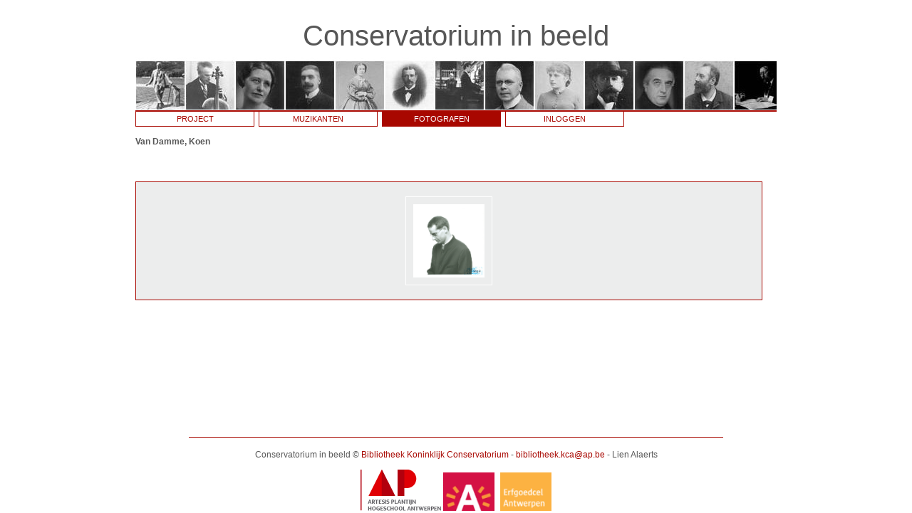

--- FILE ---
content_type: text/html; charset=UTF-8
request_url: https://www.libraryconservatoryantwerp.be/fotoarchief/fotograaf.php?name=Van+Damme%2C+Koen
body_size: 1420
content:

<head>
    <meta name="description" content="Overzicht fotoarchief Bibliotheek Conservatorium Antwerpen" />
    <meta name="language" content="nl" />
    <link rel="stylesheet" href="style.css" type="text/css" />
    <title>Conservatorium in beeld - Homepage</title>
	<script type="text/javascript" src="highslide/highslide-with-gallery.js"></script>
	<link rel="stylesheet" type="text/css" href="highslide/highslide.css" />
	<script type="text/javascript">
	hs.graphicsDir = 'highslide/graphics/';
	hs.align = 'center';
	hs.transitions = ['expand', 'crossfade'];
	hs.outlineType = 'rounded-white';
	hs.fadeInOut = true;
	//hs.dimmingOpacity = 0.75;

	// Add the controlbar
	hs.addSlideshow({
		//slideshowGroup: 'group1',
		interval: 5000,
		repeat: false,
		useControls: true,
		fixedControls: 'fit',
		overlayOptions: {
			opacity: 0.75,
			position: 'bottom center',
			hideOnMouseOut: true
		}
	});
</script></head>


<body>


<div class="wrapper">
<!-- HEADER BALK MET TITEL EN LINKS -->
			<div class="header">			
			<br /> <br />
				<p class="title">Conservatorium in beeld</p>
				<div id="navigatie">
					<ul>
						<li class=""><a href="index.php" title="Project"><span>Project</span></a></li>
						<li class=""><a href="muzikanten.php" title="Muzikanten"><span>Muzikanten</span></a></li>
						<li class="selected"><a href="fotografen.php" title="Fotografen"><span>Fotografen</span></a></li>
						<!-- INLOG /UITLOG -->
						<li class="<?php echo $menu_inloggen; ?>"><a href="login.php" title="Inloggen"><span>Inloggen</span></a></li>					</ul>
				</div>
			</div>
			
							

			<!-- INHOUD VAN DE WEBPAGINA -->		
			<div class="content">
			<p>
			<br />
			<!-- Begin inhoud van de website -->
<script language="JavaScript">


document.oncontextmenu = function(){return false}
if(document.layers) {
window.captureEvents(Event.MOUSEDOWN);
window.onmousedown = function(e){
if(e.target==document)return false;
}
}
else {
document.onmousedown = function(){return false}
}
</script>

	<!-- INHOUD -->
	
	<h1>Van Damme, Koen</h1>
				
		<div class="muzikant">
						
			<br /><br /><div class="beeldmateriaal"><div class="fotowrapper"><div class="highslide-gallery">
				<a href="images/fotoarchief/14.jpg" class="highslide" onclick="return hs.expand(this)">
					<img src="images/fotoarchief/14.jpg" alt="Highslide JS" class="resize" title="Klik om te vergroten" />
				</a>
				<div class="highslide-caption"><p>Inventarisnummer: A507.1<p>Muzikant: Agsteribbe, Frank
					<p>Datum foto:  8 1997
				</div></div></div></div><br /><br />&nbsp;		</div>
			
	<!-- EINDE INHOUD -->
	
			<!-- Einde inhoud van de website -->
			</p>
			</div>

			<!-- FOOTER NAAR ONDER DUWEN -->
			<div class="push"></div>
		
	</div>
		

	<!-- FOOTER MET CONTACTGEGEVENS -->		
	<div class="footer">
		<p>
		<img src="images/pixel.gif" height="1px" width="750px" />
		<span><br /><br />Conservatorium in beeld &#169; <a href="https://ap-arts.be/bibliotheek-koninklijk-conservatorium-antwerpen" alt="Bezoek de website van de Bibliotheek Koninklijk Conservatorium" target="_blank">Bibliotheek Koninklijk Conservatorium</a> - <a href="mailto:bibliotheek.kca@ap.be" alt="Contacteer de bibliotheek">bibliotheek.kca@ap.be</a> - Lien Alaerts</span>
		<p><br /><img border="0" src="images/footer-logo.png" alt="artesis" /> <img border="0" src="images/bg-logo.gif" alt="erfgoedcel"/></p>
		</p>
	</div>



</body>
</html>


--- FILE ---
content_type: text/css
request_url: https://www.libraryconservatoryantwerp.be/fotoarchief/style.css
body_size: 1230
content:
* {margin: 0;}
html {overflow-y:scroll;}
body {height: 100%; font-size:12px; font-weight:normal; font-family: Verdana, Arial, Helvetica, sans-serif; color:#575757; background:#FFFFFF top center repeat-y; margin:0px 0px 0px 0px; text-align: center; width: auto;}

.wrapper {min-height: 100%; height: auto !important; height: 100%; margin: 0 auto -116px; width: 900px;}
.header {background-image:url('images/header.jpg'); height: 178px; position: relative; text-align: left;}
#login {clear: both; margin: 0; padding: 5px 5px; color:#FFFFFF; background-color: #575757;text-align: left;}
	#login a:link {margin: 0px; padding: 0px; color: #FFFFFF; text-decoration: underline; font-weight: normal;}
	#login a:visited {margin: 0px; padding: 0px; color: #FFFFFF; text-decoration: underline; font-weight: normal;}
	#login a:hover {margin: 0px; padding: 0px; color: #FFFFFF; text-decoration: underline; font-weight: normal;}
	#login a:active {margin: 0px; padding: 0px; color: #FFFFFF; text-decoration: underline; font-weight: normal;}
.content {clear:both; text-align: left;}
.push {clear: both; height: 116px; margin-left: auto; margin-right: auto; width: 900px;}
.footer {clear: both; height: 99px; margin-left: auto; margin-right: auto; width: 900px;}
.loginpagina {clear: both; width: 900px; background-color: #FFFFFF; text-align: center; border: 1px solid black;}
.centreren {margin: 100px auto; }

.cursief {font-style: italic;}
.onderlijnd { text-decoration: underline; }
.uitgelijnd { text-align: center; }

.referenties {clear:both; padding-left: 30px; text-indent: -30px; line-height: 20px;}
.title {font-size: 40px; color: #575757; font-family: helvetica; text-align: center;}
.muzikant { margin: 0px; padding: 0px; position: relative; }
.beeldmateriaal {width: 880px; position: relative; float: left; background-color: #FFF; padding: 10px 0px; margin: 0px 10px 10px 0px;}
.foto_links { float: left; margin-right: 15px; margin-bottom: 15px; padding: 9px; height: 280px; width: 190px; background-color: #eceded;}

.areyousure {z-index: 1; display: none; position: absolute; border: solid #A80700 1px; padding: 10px; background-color: #eceded; text-align: justify; font-size: 12px; width: 135px; }
img.preview { height: 100px; width: 85px; } 	
		
		
#navigatie {width: 100%; border-top: 2px solid #A80700; overflow: hidden; position: absolute; bottom: 0px;}
	#navigatie ul {clear: left; float: left; list-style: none; padding: 0; margin: 0; position: relative;}
	#navigatie li {display: block; float: left; margin: 0 0 0 0;list-style: none; margin: 0; padding: 0; position: relative;}
	#navigatie li a {background-color: #FFFFFF; background-repeat:repeat; height: 20px; line-height: 20px; float: left; width: 15em; display: block; margin-right: 6px; border-left: 1px solid #A80700; border-right: 1px solid #A80700; border-bottom: 1px solid #A80700; border-top: 0px; color: #A80700; font-size: 11px; font-weight: normal; text-decoration: none; text-transform: uppercase; text-align: center;} 
	#navigatie li a:hover {background-color:#575757; color: #FFFFFF;}
	#navigatie li a:active {background-color:#FFFFFF; color: #A80700;}
	#navigatie li.selected a {background-color: #A80700; color: #FFF;}

	
h1 {font-size: 12px;font-weight: bold;font-family: Verdana, Arial, Helvetica, sans-serif; color: #575757; margin-bottom: 11px;}
h2 {font-size: 11px;font-weight: bold;font-family: Verdana, Arial, Helvetica, sans-serif; color: #A80700; margin-bottom: 11px;}
a:link, a:visited {margin: 0px; padding: 0px; color: #A80700; text-decoration: none; font-weight: normal;}
a:hover {margin: 0px; padding: 0px; color: #F50C00; text-decoration: underline;	font-weight: normal;}
a{outline: none;}
		
ul.main {list-style-type: none; padding: 0px; margin: 0px;}
li.main {background-image: url(images/bullet.jpg); background-repeat: no-repeat; background-position: 0px 5px; padding-left: 14px;}
td {font-size: 11px;}

:link img {border: 0px;}
:visited img {border: 0px;}
:active img {border: 0px;}

.kleurRood {color: #F50C00;}
.kleurDonkerRood {color: #A80700;}
.kleurGrijs {color: #eceded;}
.kleurDonkerGrijs {color: #575757;}

.fotowrapper {clear: both; position: relative; margin: 0; padding: 10px; text-align: center; background-color: #eceded; border: solid #A80700 1px;}
.fotowrapperlinks {position: absolute; top: 0px; left: 0px; width: 200px; padding-top: 100px;}
.fotowrappermidden {position: absolute; top: 0px; left: 200px; width: 500px; padding-top: 10px;}
.fotowrapperrechts {position: absolute; top: 0px; left: 700px; width: 200px; padding-top: 100px;}
.fotolinks {padding: 9px; background-color: #FFF; height: 50%; width: 50%;}
.fotomidden {padding: 9px; background-color: #FFF; height: 70%; width: 70%; }
.fotorechts {padding: 9px; background-color: #FFF; height: 50%; width: 50%;}
.resize {width: 100px; height : auto;}
